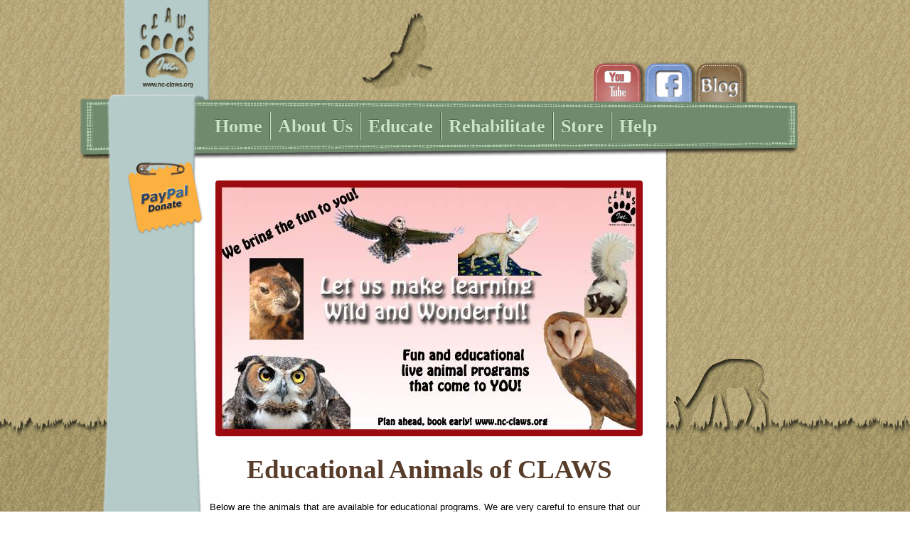

--- FILE ---
content_type: text/html; charset=utf-8
request_url: https://www.nc-claws.org/index.php/educate/educational-animals
body_size: 8653
content:
<!DOCTYPE html PUBLIC "-//W3C//DTD XHTML 1.0 Transitional//EN" "http://www.w3.org/TR/xhtml1/DTD/xhtml1-transitional.dtd">
<html xmlns="http://www.w3.org/1999/xhtml" xml:lang="en-gb" lang="en-gb" >
<head>
<base href="https://www.nc-claws.org/index.php/educate/educational-animals" />
	<meta http-equiv="content-type" content="text/html; charset=utf-8" />
	<meta name="keywords" content="chapel hill, hillsborough, durham, hawk rehab, hawk rehabilitation, hawk rescue, owl rehab, owl rehabilitation, owl rescue, bird rehab, bird rehabilitation, bird rescue, durham animal rescue, durham owl rehab, owl rescue, hawk rescue, wildlife rehab, wildlife help, wildlife rescue, Hillsborough wildlife rescue, north Carolina wildlife rehab, bird help how to care for injured bird, hawk, owl, possum squirrel, orphaned possum hawk squirrel bird duck, wildlife rescue, wildlife center, wildlife rehab, injured bunny, injured squirrel, injured possum, injured opossum, Chapel Hill, Durham, Hillsborough, raleigh, rabbit, squirrel, flying squirrel, otter, bobcat, beaver, baby beaver, raptor rescue, raptor rehab, raptor rehabilitation, baby squirrel, bird rescue" />
	<meta name="author" content="Super User" />
	<meta name="description" content="CLAWS, Inc. is a organization that is dedicated to helping wild and exotic animals, through educating the public as well as rescuing and rehabilitating those animals in need. Our educational programs and wildlife rehabilitation are done on a local basis: however, our exotic animal rescue has spanned the entire country." />
	<meta name="generator" content="Joomla! - Open Source Content Management" />
	<title>Educational Animals</title>
	<link href="/index.php?option=com_ajax&plugin=arktypography&format=json" rel="stylesheet" type="text/css" />
	<link href="https://www.nc-claws.org/plugins/editors/dropeditor/dropeditor.css" rel="stylesheet" type="text/css" />
	<link href="https://www.nc-claws.org/media/dropeditor/customstyles.css" rel="stylesheet" type="text/css" />
	<link href="https://www.nc-claws.org/media/dropeditor/titlestyles.css" rel="stylesheet" type="text/css" />
	<link href="/plugins/system/jce/css/content.css?badb4208be409b1335b815dde676300e" rel="stylesheet" type="text/css" />
	<link href="https://www.nc-claws.org/media/editors/arkeditor/css/squeezebox.css" rel="stylesheet" type="text/css" />
	<script src="/media/jui/js/jquery.min.js?f1c10cd9abb0c4e6fa518a2c4f8ca48e" type="text/javascript"></script>
	<script src="/media/jui/js/jquery-noconflict.js?f1c10cd9abb0c4e6fa518a2c4f8ca48e" type="text/javascript"></script>
	<script src="/media/jui/js/jquery-migrate.min.js?f1c10cd9abb0c4e6fa518a2c4f8ca48e" type="text/javascript"></script>
	<script src="/media/system/js/caption.js?f1c10cd9abb0c4e6fa518a2c4f8ca48e" type="text/javascript"></script>
	<script src="https://www.nc-claws.org/media/editors/arkeditor/js/jquery.easing.min.js" type="text/javascript"></script>
	<script src="https://www.nc-claws.org/media/editors/arkeditor/js/squeezebox.js" type="text/javascript"></script>
	<script type="text/javascript">
jQuery(window).on('load',  function() {
				new JCaption('img.caption');
			});(function()
				{
					if(typeof jQuery == 'undefined')
						return;
					
					jQuery(function($)
					{
						if($.fn.squeezeBox)
						{
							$( 'a.modal' ).squeezeBox({ parse: 'rel' });
				
							$( 'img.modal' ).each( function( i, el )
							{
								$(el).squeezeBox({
									handler: 'image',
									url: $( el ).attr( 'src' )
								});
							})
						}
						else if(typeof(SqueezeBox) !== 'undefined')
						{
							$( 'img.modal' ).each( function( i, el )
							{
								SqueezeBox.assign( el, 
								{
									handler: 'image',
									url: $( el ).attr( 'src' )
								});
							});
						}
						
						function jModalClose() 
						{
							if(typeof(SqueezeBox) == 'object')
								SqueezeBox.close();
							else
								ARK.squeezeBox.close();
						}
					
					});
				})();
	</script>

<meta http-equiv="X-UA-Compatible" content="IE=9" >
<link href='http://fonts.googleapis.com/css?family=Salsa' rel='stylesheet' type='text/css'>
<link href='http://fonts.googleapis.com/css?family=Scada:400,700,400italic,700italic' rel='stylesheet' type='text/css'>
<link rel="shortcut icon" href="/templates/CLAWS/images/LogoIcon.ico" type="image/x-icon" />
<link rel="stylesheet" href="/templates/CLAWS/css/All_CSS.css" type="text/css" />
<link rel="stylesheet" href="/templates/system/css/system.css" type="text/css" />
<link rel="stylesheet" href="/templates/system/css/general.css" type="text/css" />
<script type="text/javascript" src="/templates/CLAWS/js/All_JS.js"></script>
<script type="text/javascript">

  
var _gaq = _gaq || [];
  
_gaq.push(['_setAccount', 'UA-31449252-1']);
  
_gaq.push(['_setDomainName', 'nc-claws.org']);
  
_gaq.push(['_trackPageview']);

  
(function() {
    
var ga = document.createElement('script'); ga.type = 'text/javascript'; ga.async = true;
    
ga.src = ('https:' == document.location.protocol ? 'https://ssl' : 'http://www') + '.google-analytics.com/ga.js';
    
var s = document.getElementsByTagName('script')[0]; s.parentNode.insertBefore(ga, s);
  
})();


</script>
</head>
<body>
<div id="Master">
<div id="Container">
<div id="Logo">

</div>
<div id="menu-nav">
<ul class="nav menu mod-list">
<li class="item-435 default"><a href="/index.php" >Home</a></li><li class="item-468 deeper parent"><a href="/index.php/about-us" >About Us</a><ul class="nav-child unstyled small"><li class="item-472"><a href="/index.php/about-us/our-future" >Our Future</a></li><li class="item-473"><a href="/index.php/about-us/team" >TEAM</a></li><li class="item-507"><a href="/index.php/about-us/ethics" >Code of Ethics</a></li><li class="item-525"><a href="/index.php/about-us/contact-us" >Contact Us</a></li></ul></li><li class="item-469 active deeper parent"><a href="/index.php/educate" >Educate</a><ul class="nav-child unstyled small"><li class="item-615"><a href="/index.php/educate/book-a-program" >Book a Program</a></li><li class="item-536 current active"><a href="/index.php/educate/educational-animals" >Educational Animals</a></li><li class="item-481"><a href="/index.php/educate/good-pets" >Good Pets</a></li><li class="item-482"><a href="/index.php/educate/faqs" >FAQs</a></li><li class="item-483"><a href="/index.php/educate/myth-buster" >Myth Buster</a></li><li class="item-484"><a href="/index.php/educate/diseases" >Diseases</a></li></ul></li><li class="item-470 deeper parent"><a href="/index.php/rehabilitation" >Rehabilitate</a><ul class="nav-child unstyled small"><li class="item-485"><a href="/index.php/rehabilitation/found-a-baby" >Found a Baby?</a></li><li class="item-487"><a href="/index.php/rehabilitation/other-rehabilitators" >Other Rehabilitators</a></li><li class="item-542"><a href="/index.php/rehabilitation/flyers" >Flyers</a></li><li class="item-546"><a href="/index.php/rehabilitation/after-hours" >AFTER HOURS</a></li></ul></li><li class="item-548"><a href="https://claws-inc.myshopify.com/" target="_blank" rel="noopener noreferrer">Store</a></li><li class="item-471 deeper parent"><a href="/index.php/help-claws" >Help</a><ul class="nav-child unstyled small"><li class="item-489"><a href="/index.php/help-claws/rehabilitation-costs" >Rehabilitation Costs</a></li><li class="item-490"><a href="/index.php/help-claws/rescue-costs" >Rescue Costs</a></li><li class="item-493"><a href="/index.php/help-claws/volunteer" >Volunteer</a></li><li class="item-547"><a href="/index.php/help-claws/sponsorship" >Sponsorship</a></li><li class="item-491"><a href="/index.php/help-claws/needed" >Donate</a></li></ul></li></ul>

</div>
<div id="LeftContainer"></div>
<!--Content begins here -->
<div id="content">
<div id="RightContent">
<div id="content-main"> 
<!--Begins editing here -->
<div class="item-page" itemscope itemtype="https://schema.org/Article">
	<meta itemprop="inLanguage" content="en-GB" />
	
		
						
		
	
	
		
								<div itemprop="articleBody">
		<h1><img src="/images/New_site_splash.jpg" alt="New site splash" /></h1>
<h1 align="center">Educational&nbsp;Animals of&nbsp;CLAWS</h1>
<p>Below are the animals that are available for educational programs. We are very careful to ensure that our animals, as well as our participants are safe and happy. Some of the species we take in&nbsp;simply are not suitable for programs with small children, we will be happy to help you choose which animals are most appropriate for your event.</p>
<p>Our&nbsp;birds&nbsp;are available for indoor and&nbsp;outdoor events. Mammals are only available for indoor events.</p>
<p>CLAWS is one of only 17 licensed raptor educators in the state of North Carolina.</p>
<p>The health of our animals is very important to us. All of our animals are seen by a vet a minimum of once a year for a physical. Each has any shots that are appropriate, all that can be are vaccinated for rabies and other things (this includes skunk, foxes, raccoon and kinkajous) are, and all are tested for parasites at least yearly and wormed regularly as a preventative.</p>
<h3>THESE ANIMALS ARE NOT FOR ADOPTION</h3>
<h3><a href="/index.php/educate"><img src="/images/Book_a_Program.jpg" alt="Book a Program" width="292" height="53" style="display: block; margin-left: auto; margin-right: auto;" /></a></h3>
<table border="0" cellspacing="5" cellpadding="0">
<tbody>
<tr>
<td colspan="4">
<h2>Mammals</h2>
</td>
</tr>
<tr>
<td valign="top"><a href="/images/Sponsor/kinkabrat-big.gif" rel="Kinkajous" class="lightbox" title="Kinkajous are also known as 'Honey Bears' because of their great fondness for all things sweet!"><img src="/images/Sponsor/kinkabrat.gif" alt="kinkabrat" width="88" height="102" class="fancybox" /></a> <a href="/images/Sponsor/got_milk.gif" rel="Kinkajous" class="lightbox" title="Their other name is &quot;Night Walker&quot;, because they are typically seen at night."></a><a href="/images/Sponsor/breakfastwithdaddy.gif" rel="Kinkajous" class="lightbox" title="While in some respects they resemble a monkey, they are actually related to the raccoons in this country."></a><a href="/images/Sponsor/dameandkinkybrat.gif" rel="Kinkajous" class="lightbox" title="They are the only member of the family procyonid with a completely prehensile tail."></a><a href="/images/Sponsor/dameandscreech.gif" rel="Kinkajous" class="lightbox" title="Kinkajous are now listed as 'protected', although they have not yet been put on the endangered species list, their numbers are dwindling due to the loss of their natural habitat."></a><a href="/images/Sponsor/et1.gif" rel="Kinkajous" class="lightbox" title="As a key-stone species, they are incredibly important to our world."></a><a href="/images/Sponsor/kashanpuck.gif" rel="Kinkajous" class="lightbox" title="Without them, a whole part of the ecosystem would disappear."></a><a href="/images/Sponsor/kinkabratbox.gif" rel="Kinkajous" class="lightbox" title="Unless you have a lot of experience with similar species, and are willing to spend months and months with them hanging on you (literally) 24/7, kinkajous typically do not make great pets."></a><a href="/images/Sponsor/mushuscreech.gif" rel="Kinkajous" class="lightbox" title="And though they are fairly small for a procyonid, can be quite dangerous."></a><a href="/images/Sponsor/mushymannanna.gif" rel="Kinkajous" class="lightbox" title="Classification: Procyonidae, Potos Flavus"></a><a href="/images/Sponsor/puckdriving2.gif" rel="Kinkajous" class="lightbox" title="Native Region: The canopy of the South American Rain Forest "></a><a href="/images/Sponsor/pucknme.gif" rel="Kinkajous" class="lightbox" title="Diet: Omnivores, though primarily a frugivore, feeding mostly on fruit and nectar, though they do eat some small mammals and insects "></a><a href="/images/Sponsor/screech5.gif" rel="Kinkajous" class="lightbox" title="Behavior: Nocturnal."></a><a href="/images/Sponsor/screech7.gif" rel="Kinkajous" class="lightbox" title="Social Structure: Very social."></a><a href="/images/Sponsor/shang2.gif" rel="Kinkajous" class="lightbox" title="Interesting Facts: Kinkajous are responsible for much of the pollination of certain trees and flowers in the rain forest."></a><a href="/images/Sponsor/shang7.gif" rel="Kinkajous" class="lightbox" title="Interesting Facts: They go from flower to flower depositing pollen that sticks to their fur from other flowers."></a><a href="/images/Sponsor/shang8.gif" rel="Kinkajous" class="lightbox" title="Interesting Facts: Kinkajous have a 7&quot; tongue, which helps them to get deep into tropical flowers to get the nectar out."></a><a href="/images/Sponsor/kinkabratbackpack.gif" rel="Kinkajous" class="lightbox" title="Interesting Facts: In the wild, they live mainly in the canopy, rarely ever touching the ground."></a><a href="/images/Sponsor/kinkabrat2.gif" rel="Kinkajous" class="lightbox"></a><a href="/images/Sponsor/kinkabrat4.gif" rel="Kinkajous" class="lightbox"></a><a href="/images/Sponsor/kinkabrat5.gif" rel="Kinkajous" class="lightbox"></a></td>
<td valign="top"><strong>Kinkajous<br /></strong>Available for specific shows<br /><a href="/index.php/component/content/82-help-claws/97-sponsor-rates?Itemid=516">(</a>Ask about availability)</td>
<td valign="top">&nbsp;<img src="/images/pics-Kringle2.jpg" alt="pics Kringle2" width="100" height="89" /></td>
<td valign="top"><strong>Arctic Marble<br /></strong>Available for specific shows<br />(Ask about availability)</td>
</tr>
<tr>
<td valign="top"><a href="/images/Sponsor/267254_10150260775339920_1997898_n.jpg" rel="Fox" class="lightbox" title="Gidget and Gadget are permanent, educational foxes here at CLAWS."><img src="/images/Sponsor/267254_10150260775339920_1997898_n.jpg" alt="Gidget and Gadget" width="99" height="60" /></a> <a href="/images/Sponsor/525958_10150860847834920_561693357_n.jpg" rel="Fox" class="lightbox" title="Gadget giving mommy a hug!!!"></a><a href="/images/Sponsor/157069_472888839919_1264130_n.jpg" rel="Fox" class="lightbox" title="Giving daddy kisses!!!"></a><a href="/images/Sponsor/37200_446695364919_5598438_n.jpg" rel="Fox" class="lightbox" title="Gidget and Damien hanging out."></a><a href="/images/Sponsor/34400_446695839919_4717571_n.jpg" rel="Fox" class="lightbox" title="Exploring the great outdoors."></a><a href="/images/Sponsor/270724_10150247710314920_7337311_n.jpg" rel="Fox" class="lightbox" title="Stopping to smell the flowers."></a><a href="/images/Sponsor/gadget16.gif" rel="Fox" class="lightbox"></a></td>
<td valign="top"><strong>Grey Fox<br /></strong>Available for programs&nbsp;<br /><em><a href="/index.php/component/content/82-help-claws/97-sponsor-rates?Itemid=516">Sponsored by Shelly</a></em></td>
<td valign="top">
<table border="0" cellspacing="5" cellpadding="0">
<tbody>
<tr>
<td valign="top"><a href="/images/Sponsor/biana1.gif" rel="Striped" class="lightbox" style="color: #0000cc; text-decoration: underline;" title="Biana was adopted from a family from Chicago who had purchased her as a pet."><img src="/images/Sponsor/biana1.gif" alt="biana1" width="65" height="100" /></a></td>
<td valign="top">&nbsp;</td>
</tr>
</tbody>
</table>
</td>
<td valign="top"><strong>Striped Skunk</strong><br />Available for programs<br /><span style="text-decoration: underline;"><span style="color: #0000ff;"><em><a href="/index.php/component/content/82-help-claws/97-sponsor-rates?Itemid=516" style="color: #0000ff; text-decoration: underline;">Sponsored by Bri</a>tton and Gail</em></span></span></td>
</tr>
<tr>
<td valign="top">&nbsp;<a href="/images/Sponsor/mischief3.gif" rel="Cavy" class="lightbox" title="Native Region: Arid grasslands of Patagonia in Argentina. "></a><a href="/images/Sponsor/scoobie.gif" rel="Cavy" class="lightbox" title="Diet: Herbivore, In the wild their diet consists mostly of grasses and other vegetation."></a><a href="/images/Sponsor/pregnant2.gif" rel="Cavy" class="lightbox" title="Behavior: Patagonian cavies are basically diurnal, though in more inhabited areas, they tend to come out more at night then in the day time."></a><a href="/images/Sponsor/scoobie2.gif" rel="Cavy" class="lightbox" title="Social Structure: While they are known to form life bonding pairs, they live in groups of up to 35 cavies."></a><a href="/images/Sponsor/shaggy.gif" rel="Cavy" class="lightbox" title="Interesting Facts: Patagonian cavies can reach speeds up to 35 mph."></a><a href="/images/Sponsor/sissy3.gif" rel="Cavy" class="lightbox" title="Interesting Facts: Their closest relative is the guinea pig and resemble a cross between a hare and an antelope."></a></td>
<td valign="top"><strong><a href="/index.php/component/content/82-help-claws/97-sponsor-rates?Itemid=516"></a></strong></td>
<td valign="top"><br style="color: #000000; font-family: Verdana, Arial, Helvetica, sans-serif; font-size: 11px;" /><a href="/images/Sponsor/mortimer5.gif" rel="Groundhog" class="lightbox" style="color: #0000cc; font-family: Verdana, Arial, Helvetica, sans-serif; font-size: 11px; line-height: normal;" title="Mortimer was donated to CLAWS by a wonderful breeder, and is such a ham!"><img src="/images/Sponsor/mortimer5.gif" alt="mortimer5" width="101" height="110" /></a></td>
<td valign="top">
<p><strong style="color: #000000; font-family: Verdana, Arial, Helvetica, sans-serif; font-size: 11px; line-height: normal;">Groundhog<br /></strong><span style="color: #000000; font-family: Verdana, Arial, Helvetica, sans-serif; font-size: 11px; line-height: normal;">Available for programs</span><br style="color: #000000; font-family: Verdana, Arial, Helvetica, sans-serif; font-size: 11px; line-height: normal;" /><a href="/index.php/component/content/82-help-claws/97-sponsor-rates?Itemid=516" style="font-family: Verdana, Arial, Helvetica, sans-serif; font-size: 11px; line-height: normal;"><em>Sponsored by Carol</em></a></p>
</td>
</tr>
<tr>
<td valign="top"><a href="/images/Sponsor/rocky199.gif" rel="Raccoon" class="lightbox" title="Rocky the racoon."><img src="/images/Sponsor/rocky199.gif" alt="rocky199" width="99" height="90" /></a></td>
<td valign="top"><strong>Raccoon<br /></strong>Available for specific shows<br /><a href="/index.php/component/content/82-help-claws/97-sponsor-rates?Itemid=516">(</a>Ask about availability)</td>
<td style="text-align: left; vertical-align: top;"><img src="/images/pics-Denali.jpg" alt="pics Denali" width="57" height="99" /></td>
<td style="text-align: left; vertical-align: top;"><strong>Arctic Fox<br /></strong></td>
</tr>
<tr>
<td style="text-align: left; vertical-align: top;"><img src="/images/pics-Pillo.jpg" alt="pics Pillo" width="100" height="99" /></td>
<td style="text-align: left; vertical-align: top;"><strong>Andean Hairy Armadillo<br /></strong>Available for programs</td>
<td style="text-align: left; vertical-align: top;"><img src="/images/pics-Sortia.jpg" alt="pics Sortia" width="100" height="100" /></td>
<td style="text-align: left; vertical-align: top;"><strong>Virginia Opossum<br /></strong>Available for programs</td>
</tr>
<tr>
<td style="text-align: left; vertical-align: top;"><img src="/images/pics-Fezzy.jpg" alt="pics Fezzy" width="80" height="100" /></td>
<td style="text-align: left; vertical-align: top;"><strong>Fennec Fox</strong><br />Available for programs<br /><a href="/index.php/component/content/82-help-claws/97-sponsor-rates?Itemid=516">Sponsored by Shelley and Mike</a><em></em></td>
<td style="text-align: left; vertical-align: top;">&nbsp;<img src="/images/pics-prairie_dog.jpg" alt="pics prairie dog" width="93" height="100" /></td>
<td style="text-align: left; vertical-align: top;">&nbsp;<strong>Prairie Dog</strong></td>
</tr>
<tr>
<td style="text-align: left; vertical-align: top;">&nbsp;</td>
<td style="text-align: left; vertical-align: top;">&nbsp;</td>
<td style="text-align: left; vertical-align: top;">&nbsp;</td>
<td style="text-align: left; vertical-align: top;">&nbsp;</td>
</tr>
</tbody>
</table>
<table border="0" cellspacing="5" cellpadding="0">
<tbody>
<tr>
<td colspan="4">
<h2>Birds</h2>
</td>
</tr>
<tr>
<td valign="top"><a href="/images/Sponsor/poe.gif" rel="Crow" class="lightbox" title="American Crow"><img src="/images/Sponsor/poe.gif" alt="poe" width="119" height="90" /></a></td>
<td valign="top"><strong>American Crow<br /></strong>Available for programs<br /><strong><a href="/index.php/component/content/82-help-claws/97-sponsor-rates?Itemid=516"><br /></a></strong></td>
<td valign="top"><a href="/images/Sponsor/DSC_9604a.jpg" rel="Barred" class="lightbox" title="Barred Owl"><img src="/images/Sponsor/DSC_9604a.jpg" alt="DSC 9604a" width="113" height="90" /></a></td>
<td valign="top"><strong>Barred Owl<br /></strong>Available for programs<br /><strong><a href="/index.php/component/content/82-help-claws/97-sponsor-rates?Itemid=516"><br /></a></strong></td>
</tr>
<tr>
<td valign="top"><a href="/images/Sponsor/alf5.gif" rel="Screech" class="lightbox" title="Eastern Screech Owl"><img src="/images/Sponsor/alf5.gif" alt="alf5" width="119" height="113" /></a> <a href="/images/Sponsor/alf3.gif" rel="Screech" class="lightbox" title="Native Region: The entire eastern half of the United States"></a><a href="/images/Sponsor/alfnkasha.gif" rel="Screech" class="lightbox" title="Diet: Strictly Carnivorous"></a><a href="/images/Sponsor/alfnkasha1.gif" rel="Screech" class="lightbox" title="Behavior: Crepuscular, awake at dawn and dusk"></a></td>
<td valign="top"><strong>Eastern Screech Owl<br /></strong>Available for programs<br /><strong><a href="/index.php/component/content/82-help-claws/97-sponsor-rates?Itemid=516"><br /></a></strong></td>
<td valign="top"><a href="/images/Sponsor/khalitra.jpg" rel="Horned" class="lightbox" title="Great Horned Owl"><img src="/images/Sponsor/khalitra.jpg" alt="khalitra" width="113" height="160" /></a></td>
<td valign="top"><strong>Great Horned Owl<br /></strong>Available for programs<br /><strong><a href="/index.php/component/content/82-help-claws/97-sponsor-rates?Itemid=516"><br /></a></strong></td>
</tr>
<tr>
<td valign="top"><a href="/images/Sponsor/kestrel14.gif" rel="Kestrel" class="lightbox" title="American Kestrel"><img src="/images/Sponsor/kestrel14.gif" alt="kestrel14" width="100" height="181" /></a></td>
<td valign="top"><strong>American Kestrel<br /></strong>Available for programs<br /><strong><a href="/index.php/component/content/82-help-claws/97-sponsor-rates?Itemid=516"><br /></a></strong></td>
<td valign="top">&nbsp;</td>
<td valign="top"><strong style="color: #000000; font-family: Verdana, Arial, Helvetica, sans-serif; font-size: 11px;"><a href="/index.php/component/content/82-help-claws/97-sponsor-rates?Itemid=516"></a></strong></td>
</tr>
<tr>
<td valign="top"><a href="/images/Sponsor/fluffy2.gif" rel="Vulture" class="lightbox" title="Black Vulture"><img src="/images/Sponsor/fluffy2.gif" alt="fluffy2" width="99" height="85" /></a></td>
<td valign="top"><strong>Black Vulture<br /></strong>Available for programs<br /><strong><a href="/index.php/component/content/82-help-claws/97-sponsor-rates?Itemid=516"></a></strong></td>
<td valign="top">&nbsp;<img src="/images/pics-Aya.jpg" alt="pics Aya" width="100" height="100" /></td>
<td style="text-align: left; vertical-align: top;"><strong>Peregrine Falcon</strong><br />Available for programs</td>
</tr>
<tr>
<td valign="top"><a href="/images/Sponsor/Grip.jpg" rel="African" class="lightbox" title="African Raven"><img src="/images/Sponsor/Grip.jpg" alt="Grip" width="103" height="120" /></a></td>
<td valign="top"><strong>African Raven<br /></strong>Available for programs<br /><strong><a href="/index.php/component/content/82-help-claws/97-sponsor-rates?Itemid=516"><br /></a></strong></td>
<td valign="top"><a href="/images/Sponsor/watoni.jpg" rel="Barn" class="lightbox" title="Barn Owl"><img src="/images/Sponsor/watoni.jpg" alt="watoni" width="90" height="120" /></a></td>
<td valign="top"><strong>Barn Owl<br /></strong>Available for programs<br /><em><a href="/index.php/component/content/82-help-claws/97-sponsor-rates?Itemid=516">Sponsored by Shelley and Mike</a></em></td>
</tr>
<tr>
<td valign="top">&nbsp;<img src="/images/Aradia.jpg" alt="Aradia" width="99" height="131" /></td>
<td valign="top"><strong>Red Tailed Hawk<br /></strong>Available for programs<br /><br /></td>
<td valign="top"><a href="/images/Sponsor/tahgridcombover.jpg" rel="Shouldered" class="lightbox" title="Red Shouldered Hawk"><img src="/images/Sponsor/tahgridcombover.jpg" alt="tahgridcombover" width="101" height="124" /></a></td>
<td valign="top"><strong>Red Shouldered Hawk<br /></strong>Available for programs<br /><strong><a href="/index.php/component/content/82-help-claws/97-sponsor-rates?Itemid=516"><br /></a></strong></td>
</tr>
<tr>
<td valign="top">&nbsp;</td>
<td valign="top">&nbsp;</td>
<td valign="top">&nbsp;</td>
<td valign="top">&nbsp;</td>
</tr>
</tbody>
</table>	</div>

	
							</div>

    </div>
</div>
</div>
<span class="clear"></span>
<div id="footer">
<ul class="nav menu mod-list">
<li class="item-495"><a href="/index.php/contact" >Contact</a></li><li class="item-496"><a href="/index.php/volunteer" >Volunteer</a></li><li class="item-497"><a href="/index.php/donate" >Donate</a></li></ul>

</div>
<div class="Blog"><ul class="nav menu mod-list">
<li class="item-498"><a href="/index.php/blog" >Blog</a></li></ul>
 </div>
<div class="YouTube"><a href="http://www.youtube.com/user/mrsclawsnc" target="_blank"><img src="/templates/CLAWS/images/youtube.png" width="75" height="72" border="0" /></a></div>
<div class="Facebook"><a href="https://www.facebook.com/pages/CLAWS-Inc/225193959919" target="_blank"><img src="/templates/CLAWS/images/facebook.png" width="75" height="72" border="0" /></a></div>
<div class="donate">



<form action="https://www.paypal.com/cgi-bin/webscr" target="_blank" method="post">
<input name="cmd" value="_s-xclick" type="hidden">

<input type="image" name="submit" id="shopping" src="/templates/CLAWS/images/PayPal.png" border="0" alt="Shopping Cart" width="105" height="103" vspace="7" hspace="10" onmouseover="replaceme(this,'/templates/CLAWS/images/PayPal-hover.png')" onmouseout="restoreme(this,'/templates/CLAWS/images/PayPal.png')" />

<img alt="" src="https://www.paypal.com/en_US/i/scr/pixel.gif" border="0" height="1" width="1">
<input name="encrypted" value="-----BEGIN [base64]/[base64]/pEVVDXeAgahDhfEfcdmQu3A1q1YKjWW/uNYnVXPZcIYpO66TMsefSQPOGu8DyLgljcOVPTmoqfYDG2AnJR6eM5vCY4Gqn9XgvR3l2jv0DmkGvwMT2xj2d0t1JlYb2H3lWRhHlSbxNbqdA/[base64]/hJl66/RGqrj5rFb08sAABNTzDTiqqNpJeBsYs/[base64]/MA0GCSqGSIb3DQEBBQUAA4GBAIFfOlaagFrl71+jq6OKidbWFSE+Q4FqROvdgIONth+8kSK//Y/4ihuE4Ymvzn5ceE3S/[base64]/ltLdBBE4Mj+gvIUNGr6n83Xh1BwzS8piI+9PDdmbwLW2-----END PKCS7-----
" type="hidden"></form>
<form action="https://www.paypal.com/cgi-bin/webscr" target="_blank" method="post">
<input name="cmd" value="_donations" type="hidden">
<input name="business" value="mrsclaws@nc-claws.org" type="hidden">
<input name="no_shipping" value="0" type="hidden">
<input name="no_note" value="1" type="hidden">
<input name="currency_code" value="USD" type="hidden">
<input name="tax" value="0" type="hidden">
<input name="lc" value="US" type="hidden">
<input name="bn" value="PP-DonationsBF" type="hidden">
</form>
</div>
<div id="BottomContainer">
<div id="Disclaimer">
    

<div class="custom"  >
	<p>CLAWS, Inc.&nbsp; © 2019, 2020, 2021, 2022</p></div>

  </div>
</div>
</div>
</div>
</div>
</body>
</html>

--- FILE ---
content_type: text/css
request_url: https://www.nc-claws.org/templates/CLAWS/css/All_CSS.css
body_size: 1835
content:
@charset "utf-8";
/* CSS Document */

#Container {
  padding:0px 0px 0px 20px;
  margin:0 auto;
  width:1080px;
  background: url(../images/background.jpg) no-repeat left top;
  position:relative;
  z-index: 0;
  top: 0px;
  min-height: 630px;
}
#Logo {
  width:124px; 
  height:131px;
  background: url(../images/logo-background.png) no-repeat left top;
  margin: 0px 0px 0px 64px;
  padding: 0px;
}
#Social {
  width: 980px;
  height: 100px;
  margin:0px;
  padding:0px;
}
#menu-nav {
  width: 840px;
  font-size: 26px;
  color:#cae6c7;
  font-weight: bold;
  font-family: 'Salsa', cursive;
  background: url(../images/Menu.png) no-repeat;
  padding: 27px 0px 30px 170px;
  margin:0px 0px 0px 2px;
  height: 36px;
}
#menu-nav ul {
    list-style:none;
    color: #cae6c7;
  margin: 0px;
  padding:0px 0px 0px 10px;
  clear:both;
  width: 818px;
}
#menu-nav ul li {
  position:relative;
  float:left;
  margin: 0px;
  padding:0px;
  
}
#menu-nav ul li:first-child a {
  border-left:none;

}
#menu-nav ul li:last-child a {
  border-right:none;
}
#menu-nav ul li a {
    border-right:1px solid #475746;
    border-left:1px solid #cae6c7;
    padding:5px 10px 4px;
  margin: 0px;
    display:block;
    text-decoration:none;
    text-align:center;
    color:#cae6c7;
  text-shadow: 0 -1px 0 #475746;
}
#menu-nav ul li a:hover {
    color:#475746;
  text-shadow: 0 0px 0 #475746;
}
#menu-nav ul li a:active {
  color:#FFF;
}
#menu-nav ul li ul {
    display: none;
    clear:both;
  max-width: 180px;
}
 
#menu-nav ul li:hover ul {
    display:block;
    position:absolute;
    min-width:170px;
  left: 0px;
  margin: -1px 0 0 0;
  padding: 0px;
}  
#menu-nav ul li:hover ul li:last-child a {
  border-right:1px solid #475746;
 }
#menu-nav ul li:hover ul li:first-child a {
    border-left:1px solid #cae6c7;
 }
#menu-nav ul li:hover ul li a {
    display:block;
    color:#FFF6ED;
  font-size:16px;
    text-align: center;
    border-bottom: 1px solid #475746;
    border-top: 1px solid #cae6c7;
  border-right:1px solid #475746;
    border-left:1px solid #cae6c7;
    background: #708a6e;
  width:170px;
  text-align:left;
  padding-left:10px;
  margin: 0px;
  position:relative;
  z-index:99;

}
#menu-nav ul li ul li:first-child a {
  border-left:1px solid #cae6c7;
    border-top:none;
  margin-top:1px;
}
 
#menu-nav ul li ul li:last-child a {
  border-right:1px solid #475746;
    border-bottom-left-radius: 5px;
    border-bottom-right-radius: 5px;
    -moz-border-radius-bottomleft: 5px;
    -moz-border-radius-bottomright: 5px;
    -webkit-border-bottom-right-radius: 5px;
    -webkit-border-bottom-left-radius: 5px;
}
 
#menu-nav ul li:hover ul li a:hover {
  background:#475746;
  border-top: 1px solid #475746;
  border-bottom: 1px solid #475746;
  border-left:1px solid #475746;
  color: #222921;
}
#menu-nav ul li:hover ul li:first-child a:hover {
  border-top: 0px;
}




#menu-nav ul li:hover ul li ul {
    display: none;
    clear:both;
  max-width: 180px;
}
#menu-nav ul li:hover ul li:hover ul {
    display:block;
    position:absolute;
    min-width:170px;
    margin-top: -1px;
  left: 192px;
  margin: 0px;
  padding: 0px;
  top:0px;
}  
#menu-nav ul li:hover ul li:hover ul li:last-child a {
  border-bottom:1px solid #475746;
 }
#menu-nav ul li:hover ul li:hover ul li:first-child a {
    border-top:1px solid #cae6c7;
 }
#menu-nav ul li:hover ul li:hover ul li a {
    display:block;
    color:#FFF6ED;
  font-size:16px;
    text-align: center;
    border-bottom: 1px solid #475746;
    border-top: 1px solid #cae6c7;
  border-right:1px solid #475746;
    border-left:1px solid #cae6c7;
    background: #708a6e;
  width:170px;
  text-align:left;
  padding-left:10px;
  margin: 0px;
  position:relative;
  z-index:99;

}
#menu-nav ul li ul li ul li:first-child a {
  border-left:1px solid #cae6c7;
    border-bottom:none;
  margin-top:1px;
  border-bottom-left-radius: 0px !important;
  border-top-right-radius: 5px;
  border-bottom-right-radius: 0px !important;
    -moz-border-radius-bottomleft: 0px !important;
    -moz-border-radius-bottomright: 0px !important;
  -moz-border-radius-topright: 5px;
    -webkit-border-bottom-right-radius: 0px !important;
  -webkit-border-top-right-radius: 5px;
    -webkit-border-bottom-left-radius: 0px !important;
}
 
#menu-nav ul li ul li ul li:last-child a {
  border-right:1px solid #475746;
    border-bottom-left-radius: 5px;
    border-bottom-right-radius: 5px;
    -moz-border-radius-bottomleft: 5px;
    -moz-border-radius-bottomright: 5px;
    -webkit-border-bottom-right-radius: 5px;
    -webkit-border-bottom-left-radius: 5px;
}
 
#menu-nav ul li:hover ul li:hover ul li a:hover {
  background:#475746;
  border-top: 1px solid #475746;
  border-bottom: 1px solid #475746;
  border-left:1px solid #475746;
  color: #222921;
}








#LeftContainer {
  clear:both;
  position:absolute;
  padding: 0px;
  margin: 0px;
  z-index: 6;
  background:url(../images/Ribbon.png) no-repeat top left;
  width: 198px;
  height: 654px;
  top: 224px;
  left: 46px;
}
#content {
  background:url(../images/Content-right.png) repeat-y;
  background-position: 653px 0px;
  position: relative;
  top: -30px;
  height: 100%;
  background-size:40px 100%;
  width: 690px;
  height: 100%;
  margin: 0px 0px 0px 140px;
  padding: 0px;
  z-index: -1;  
}
#RightContent {
  background: url(../images/Content-bottom.png) no-repeat bottom right; 
  background-size:100% 152px; 
  height:auto; 
  margin:0px; 
  width: 690px;
  padding: 0px;
}
#content-main {
  padding: 65px 0px 20px 45px; 
  margin: -30px 0px 0px 0px; 
  width: 617px; 
  background: #fff url(../images/Content-bottom.png) no-repeat bottom; 
  background-size:718px 152px;
  min-height: 580px;
}
#content-main img{
  border:none;
  background-color:#FFFFFF;
  margin: 0 5px;
  padding: none;
  border-radius: 4px;
    -moz-border-radius: 4px;
    -webkit-border-radius: 4px;
}
#content-main ul{
  list-style-image:url('../images/Bullet.png');
} 
#footer {
  font-size: 14px;
  font-family: 'Scada', sans-serif;  
  width: 690px;
  margin: -20px 0px 0px 140px;
  padding: 0px;
  clear: both;
  float: left;
  text-align:center;
}
#footer li:after {
  content:" | ";
}
#footer li:last-child:after {
  content:" ";
}
#footer ul {
  list-style-type:none;
  padding: 15px 0px 0px 0px;
  margin: 0px;
}
#footer li {
  display:inline;
  position: relative;
  color:#FFF;
}
#footer a:link {color: #FFF;text-decoration: none;}
#footer a:visited {color: #FFF;text-decoration: none;}
#footer a:hover { color: #593d2b; text-decoration: none;}
#footer a:active {color: #FFF; text-decoration: none;}
#BottomContainer {
  width: 950px;
  float: left;
  clear: both;
  margin:0 auto;
  padding-top: 0px;
  padding-right: 20px;
  padding-bottom: 30px;
  padding-left: 20px;
}
#Disclaimer {
  font-size:12px;
  float: left;
  color:#FFF;
}
#Website {
  font-size:12px;
  float: right;
  padding-right:10px;
  color:#FFF;
}
#Website a:link {color: #FFF;text-decoration: none;}
#Website a:visited {color: #FFF;text-decoration: none;}
#Website a:hover { color: #593d2b; text-decoration: none;}
#Website a:active {color: #000; text-decoration: none;}
html {
    background: url(../images/background3.jpg) repeat;
  padding: 0px;
  margin: 0px;
  height: 100%;
}
body,td,th {
  font-family: 'Scada', sans-serif;
  font-size: 13px;
  font-weight: 300;
}
h1 {
  font-family: 'Salsa', cursive;
  font-size: 37px;
  text-align:center;
  color: #593d2b;
}
strong {
  font-weight:bold;
}
#Master {
  background: url(../images/background2.jpg) repeat-x left top;
  position: absolute;
  top: 0px;
  left: 0px;
  margin: 0px;
  width: 100%;
    display: table;
  padding: 0px;
}

h2 {
  font-family: 'Salsa', cursive;
  font-size: 21px;
  color: #593d2b;
}
h3 {
  font-family: 'Salsa', cursive;
  font-size: 17px;
  color: #593d2b;
}
.Highlight {
  color: #475746;
  text-shadow: 0 0px 0 #000;
}
a:link {
  text-decoration: none;
  color: #28527C;
}
a:visited {
  text-decoration: none;
  color: #28527C;
}
a:hover {
  text-decoration: none;
  color: #5B85AF;
}
a:active {
  text-decoration: none;
  color: #98B3CD;
}
.clear
{
    clear: both; 
}
span.clear 
{
  display:block;
}
.donate input{
  position: absolute; 
  z-index:6;
  top: 220px; 
  left: 80px;
}
.YouTube a{
  position: absolute; 
  z-index:-1;
  top: 65px; 
  left: 745px;
  margin: 20px 0px 0px 0px;
  padding: 0px;
    -webkit-transition: margin 0.5s ease-out;
    -moz-transition: margin 0.5s ease-out;
    -o-transition: margin 0.5s ease-out;
}
 
.YouTube a:hover {
    margin: 10px 0px 0px 0px;
  padding: 0px;
}
.Facebook a{
  position: absolute; 
  z-index:-1;
  top: 65px; 
  left: 817px;
  margin: 20px 0px 0px 0px;
  padding: 0px;
    -webkit-transition: margin 0.5s ease-out;
    -moz-transition: margin 0.5s ease-out;
    -o-transition: margin 0.5s ease-out;
}
 
.Facebook a:hover {
    margin: 10px 0px 0px 0px;
  padding: 0px;
}
.Blog a{
  position: absolute; 
  z-index:-1;
  top: 65px; 
  left: 889px;
  margin: 20px 0px 0px 0px;
  padding: 0px;
    -webkit-transition: margin 0.5s ease-out;
    -moz-transition: margin 0.5s ease-out;
    -o-transition: margin 0.5s ease-out;
  background: url(../images/Blog.png) no-repeat;
  height: 72px;
  width: 72px;
  font-size:0px;
}
.Blog a:hover {
    margin: 10px 0px 0px 0px;
  padding: 0px;
}
.Blog ul {
  list-style-type: none;
}
dt.article-info-term {
  display: none;
}


--- FILE ---
content_type: application/javascript
request_url: https://www.nc-claws.org/templates/CLAWS/js/All_JS.js
body_size: 24
content:
// JavaScript Document
function replaceme(which,img) { 
which.src = img; 
} 
function restoreme(which,img) { 
which.src = img; 
} 
